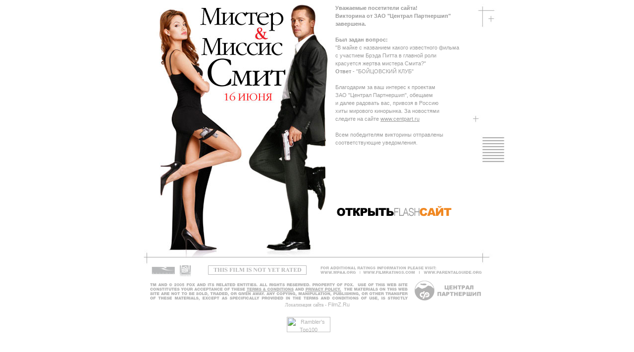

--- FILE ---
content_type: text/html
request_url: http://mrandmrssmith.filmz.ru/
body_size: 2234
content:
<html>
<head>
<meta http-equiv="content-type" content="text/html; charset=windows-1251">
<title>Мистер и Миссис Смит</title>
<link rel=stylesheet href="master.css" type="text/css">
<style>
.credit { font-family: verdana; font-size: 10px; font-weight: normal; color: #B2B2B2; text-align:center;}
.credit A { color: #B2B2B2; text-decoration: none; }
.credit A:hover { text-decoration: underline; }
</style>
<script type="text/javascript" src="js/xswap.js"></script>
<script type="text/javascript" src="js/xscreen.js"></script>
<script type="text/javascript" src="js/xwindow.open.js"></script>
<script type="text/javascript">

function popSite(url, name) {
	screenwidth = screen.width;
	
	if (screenwidth < 1024) {
		xWindow.open("index_check800x600.html", name, 663, 530, 0, 0);
	} else {
		xWindow.openFull(url, name);
	}
}

</script>
</head>
<body bgcolor="white">
<table width="100%" border="0" cellspacing="0" cellpadding="0">
<tr><td valign="top" align="center"><table background="images/bg.jpg" border="0" cellspacing="0" cellpadding="0">
<tr><td width="419" valign="top"><img src="images/pixel.gif" alt="" width="400" height="528" border="0"></td>
<td width="345" align="left" valign="top">
<b>Уважаемые посетители сайта!<br>
Викторина от ЗАО "Централ Партнершип"<br>завершена.</b><br>
<br>
<b>Был задан вопрос:</b><br>
"В майке с названием какого известного фильма<br>с участием Брэда Питта в главной роли<br>красуется жертва мистера Смита?"<br>
<b>Ответ</b> - "БОЙЦОВСКИЙ КЛУБ"<br>
<br>
Благодарим за ваш интерес к проектам<br>ЗАО "Централ Партнершип", обещаем<br>и далее радовать вас, привозя в Россию<br>хиты мирового кинорынка. За новостями<br>следите на сайте <a href="http://www.centpart.ru" target="_blank">www.centpart.ru</a><br>
<br>
Всем победителям викторины отправлены<br>соответствующие уведомления.<br>

  <img src="images/pixel.gif" height="118" width="10" alt=""> <br>  
  <table id="Table_01" width="235" height="29" border="0" cellpadding="0" cellspacing="0">
  <tr>
    <td><a href="#" onClick="popSite('index_check.html', 'SmithMain')"><img src="images/enter.gif" width="235" height="29" border="0"></a></td>
  </tr>
</table></td>
</tr>
<tr><td colspan="3">
<div align="center" class="credit"><img src="images/footer.gif" height="71" width="675" alt="" usemap="#footer" border="0"><br>
Локализация сайта - <a href="http://www.filmz.ru/projects/" target="_blank">FilmZ.Ru</a><br><br>
<!--begin of Rambler's Top100 code -->
<a href="http://top100.rambler.ru/top100/">
<img src="http://counter.rambler.ru/top100.cnt?727571" alt="" width=1 height=1 border=0></a>
<!--end of Top100 code-->
<!--begin of Top100 logo-->
<a href="http://top100.rambler.ru/top100/">
<img src="http://top100-images.rambler.ru/top100/banner-88x31-rambler-gray2.gif" alt="Rambler's Top100" width=88 height=31 border=0></a>
<!--end of Top100 logo -->
<!-- HotLog -->
<script language="javascript">
hotlog_js="1.0";
hotlog_r=""+Math.random()+"&s=275140&im=34&r="+escape(document.referrer)+"&pg="+
escape(window.location.href);
document.cookie="hotlog=1; path=/"; hotlog_r+="&c="+(document.cookie?"Y":"N");
</script><script language="javascript1.1">
hotlog_js="1.1";hotlog_r+="&j="+(navigator.javaEnabled()?"Y":"N")</script>
<script language="javascript1.2">
hotlog_js="1.2";
hotlog_r+="&wh="+screen.width+'x'+screen.height+"&px="+
(((navigator.appName.substring(0,3)=="Mic"))?
screen.colorDepth:screen.pixelDepth)</script>
<script language="javascript1.3">hotlog_js="1.3"</script>
<script language="javascript">hotlog_r+="&js="+hotlog_js;
document.write("<a href='http://click.hotlog.ru/?275140' target='_top'><img "+
" src='http://hit10.hotlog.ru/cgi-bin/hotlog/count?"+
hotlog_r+"&' border=0 width=1 height=1 alt=HotLog></a>")</script>
<noscript><a href=http://click.hotlog.ru/?275140 target=_top><img
src="http://hit10.hotlog.ru/cgi-bin/hotlog/count?s=275140&im=34" border=0 
width="1" height="1" alt="HotLog"></a></noscript>
<!-- /HotLog -->
<!--LiveInternet counter--><script language="JavaScript"><!--
document.write('<a href="http://www.liveinternet.ru/click" '+
'target=_blank><img src="http://counter.yadro.ru/hit?t45.2;r'+
escape(document.referrer)+((typeof(screen)=='undefined')?'':
';s'+screen.width+'*'+screen.height+'*'+(screen.colorDepth?
screen.colorDepth:screen.pixelDepth))+';u'+escape(document.URL)+
';'+Math.random()+
'" border=0 width=31 height=31 title="liveinternet.ru"></a>')//--></script><!--/LiveInternet-->
</div>
</td></tr>
</table>
</td>
</tr>
</table>

<map name="footer">
  <area shape="rect" coords="534,27,674,70" href="http://www.centpart.ru" target="_blank">
  <area shape="rect" coords="195,44,291,51" href="http://foxus.rsc03.net/servlet/website/ResponseForm@MQNlE1zwkpOHJRwhspJR" target="_blank">
  <area shape="rect" coords="313,43,385,51" href="http://foxus.rsc03.net/servlet/website/ResponseForm@MQNlE1zwkpOHJRwhspJR" target="_blank">
  <area shape="rect" coords="341,10,421,19" href="http://www.mpaa.org/default.htm" target="_blank">
  <area shape="rect" coords="431,7,537,19" href="http://www.filmratings.com/default.htm" target="_blank">
  <area shape="rect" coords="551,6,672,20" href="http://www.parentalguide.org/default.htm" target="_blank">
</map>

</body>
</html>

--- FILE ---
content_type: text/css
request_url: http://mrandmrssmith.filmz.ru/master.css
body_size: 378
content:
/* BASIC BODY TAGS */
body,td,th {
	font-family: Arial, Helvetica, Verdana, sans-serif;
	font-size: 11px;
	color: #999999;
	line-height: 16px;
}

a {
	font-family: Arial, Helvetica, Verdana, sans-serif;
	font-size: 11px;
	color: #999999;
	line-height: 16px;
}

.origin {  
	background: #000000; 
	margin-top: 0px; 
	margin-right: 0px; 
	margin-bottom: 0px; 
	margin-left: 0px
}


--- FILE ---
content_type: application/javascript
request_url: http://mrandmrssmith.filmz.ru/js/xscreen.js
body_size: 228
content:
if(typeof(xScreen) == "undefined") xScreen = {};

xScreen.getWidth = function(){
	return window.screen ? window.screen.availWidth : 0;
};
xScreen.getHeight = function(){
	return window.screen ? window.screen.availHeight : 0;
};


--- FILE ---
content_type: application/javascript
request_url: http://mrandmrssmith.filmz.ru/js/xwindow.open.js
body_size: 688
content:
// Requires: xscreen.jsif(typeof(xScreen) == "undefined") alert("xScreen Required");// ||||||||||||||||||||||||||||||||||||||||||||||||||if(typeof(xWindow) == "undefined") xWindow = {};xWindow.open = function(url,name,width,height,xpos,ypos,chrome,scroll,fullscreen){	var x, y, w, h, moveX=0, moveY=0, features="";	chrome = chrome ? "yes" : "no";	scroll = scroll ? "yes" : "no";	features += "toolbar="+chrome;	features += ",menubar="+chrome;	features += ",location="+chrome;	features += ",status="+chrome;	features += ",scrollbars="+scroll;	features += ",resizable="+scroll;	if(width) features += ",width="+width;	if(height) features += ",height="+height;	if(fullscreen) features += ",fullscreen=yes";	if(xpos){		w = xScreen.getWidth();		width = parseInt(width);		switch(xpos){			case "left": x = 0; break;			case "center": x = Math.round((w-width)/2); break;			case "right": x = w-width; break;			default: x = xpos;		}		features += ",screenX="+x+",left="+x;		var moveX = x;	}	if(ypos){		h = xScreen.getHeight();		height = parseInt(height);		switch(ypos){			case "top": y = 0; break;			case "middle": y = Math.round((h-height)/2); break;			case "bottom": y = h-height; break;			default: y = ypos;		}		features += ",screenY="+y+",top="+y;		var moveY = y;	}	xWindow.windowReference = window.open(url,name,features);};xWindow.openScroll = function(url,name,width,height){	this.open(url,name,width,height,false,false,false,"scroll");};xWindow.openCenter = function(url,name,width,height){	this.open(url,name,width,height,"center","middle");};xWindow.openCenterScroll = function(url,name,width,height){	this.open(url,name,width,height,"center","middle",false,"scroll");};xWindow.openFull = function(url,name){	this.open(url,name,xScreen.getWidth(),xScreen.getHeight(),"0","0",false,false);};xWindow.openKiosk = function(url,name){	this.open(url,name,xScreen.getWidth(),xScreen.getHeight(),"0","0",false,false,true);};

--- FILE ---
content_type: application/javascript
request_url: http://mrandmrssmith.filmz.ru/js/xswap.js
body_size: 482
content:
xSwap = function(name){
	this.name = name;
	this.images = {};
	this.restoresrc = null;
	this.nest = "undefined";
};
xSwap.prototype.add = function(state,src){
	this.images[state] = new Image();
	this.images[state].src = src;
};
xSwap.prototype.swap = function(state){
	var img = this.getImage();
	this.restoresrc = img.src;
	img.src = this.images[state].src;
};
xSwap.prototype.restore = function(){
	if(this.restoresrc){
		this.getImage().src = this.restoresrc;
		this.restoresrc = null;
	}
};
xSwap.prototype.getImage = function(){// Private
	if(document.layers && this.nest == "undefined") this.nest = this.getLayer();
	if(document.layers && this.nest != false){
		return this.nest.document.images[this.name];
	}else{
		return document.images[this.name];
	}
};
xSwap.prototype.getLayer = function(root){// Private
	var i, k, layer, found = false;
	if(!root) root = window;
	for(i = 0; i < root.document.layers.length; i++){
		layer = root.document.layers[i];
		for(k = 0; k < layer.document.images.length; k++){
			if(layer.document.images[k].name == this.name){
				return layer;
			}
		}
		if(layer.document.layers.length) found = this.getLayer(layer);
		if(found) return found;
	}
	return false;
};
